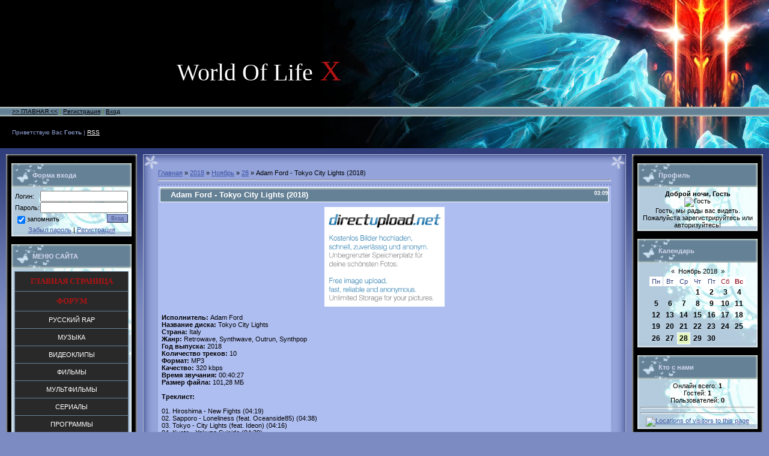

--- FILE ---
content_type: text/html; charset=UTF-8
request_url: https://wolixs.at.ua/news/adam_ford_tokyo_city_lights_2018/2018-11-28-52419
body_size: 11182
content:
<html>
<head>
<script type="text/javascript" src="/?UgK5kEZ0YKfrUPLJ4TrsAQmWI%3BmibaJ0mJ%21aGHYYs%211O1mVW6V%21b%3BIwX%5EzCtm4rwhr%5EM8gEWwrAcM9bV1%21%5E8JBEgVTb%5EEcsnVCLKA51A3UCWaYdZaNCqdstvhh%3BRJaEEW1OdpqXRGmhaeLDZLuJqWXk99iwKM8Rda%21OpYHD7clWhPW5YLjwY945RG545fpT%3BEVRgVLFxHMQET3ezkpNHTlso"></script>
	<script type="text/javascript">new Image().src = "//counter.yadro.ru/hit;ucoznet?r"+escape(document.referrer)+(screen&&";s"+screen.width+"*"+screen.height+"*"+(screen.colorDepth||screen.pixelDepth))+";u"+escape(document.URL)+";"+Date.now();</script>
	<script type="text/javascript">new Image().src = "//counter.yadro.ru/hit;ucoz_desktop_ad?r"+escape(document.referrer)+(screen&&";s"+screen.width+"*"+screen.height+"*"+(screen.colorDepth||screen.pixelDepth))+";u"+escape(document.URL)+";"+Date.now();</script>
 
<link type="text/css" rel="StyleSheet" href="//wolixs.at.ua/_st/my.css"> 
<script type="text/javascript" src="/highslide/highslide.js"></script> 
<script type="text/javascript"> 
hs.graphicsDir = '/highslide/graphics/'; 
</script> 
 
<meta http-equiv="content-type" content="text/html; charset=UTF-8">
<title>Adam Ford - Tokyo City Lights (2018) - 28 Ноября 2018 - World Of Life X - Скачать Rap, Фильмы, Игры, Музыку ...</title>

<link type="text/css" rel="StyleSheet" href="//wolixs.at.ua/_st/my.css">

	<link rel="stylesheet" href="/.s/src/base.min.css" />
	<link rel="stylesheet" href="/.s/src/layer7.min.css" />

	<script src="/.s/src/jquery-3.6.0.min.js"></script>
	
	<script src="/.s/src/uwnd.min.js"></script>
	<script src="//s65.ucoz.net/cgi/uutils.fcg?a=uSD&ca=2&ug=999&isp=0&r=0.311794255746548"></script>
	<link rel="stylesheet" href="/.s/src/ulightbox/ulightbox.min.css" />
	<script src="/.s/src/ulightbox/ulightbox.min.js"></script>
	<script>
/* --- UCOZ-JS-DATA --- */
window.uCoz = {"language":"ru","ssid":"265636746126516547534","country":"US","module":"news","uLightboxType":1,"layerType":7,"sign":{"7253":"Начать слайд-шоу","7252":"Предыдущий","5458":"Следующий","7254":"Изменить размер","7287":"Перейти на страницу с фотографией.","3125":"Закрыть","5255":"Помощник","7251":"Запрошенный контент не может быть загружен. Пожалуйста, попробуйте позже."},"site":{"domain":null,"host":"wolixs.at.ua","id":"2wolixs"}};
/* --- UCOZ-JS-CODE --- */

		function eRateEntry(select, id, a = 65, mod = 'news', mark = +select.value, path = '', ajax, soc) {
			if (mod == 'shop') { path = `/${ id }/edit`; ajax = 2; }
			( !!select ? confirm(select.selectedOptions[0].textContent.trim() + '?') : true )
			&& _uPostForm('', { type:'POST', url:'/' + mod + path, data:{ a, id, mark, mod, ajax, ...soc } });
		}

		function updateRateControls(id, newRate) {
			let entryItem = self['entryID' + id] || self['comEnt' + id];
			let rateWrapper = entryItem.querySelector('.u-rate-wrapper');
			if (rateWrapper && newRate) rateWrapper.innerHTML = newRate;
			if (entryItem) entryItem.querySelectorAll('.u-rate-btn').forEach(btn => btn.remove())
		}
function loginPopupForm(params = {}) { new _uWnd('LF', ' ', -250, -100, { closeonesc:1, resize:1 }, { url:'/index/40' + (params.urlParams ? '?'+params.urlParams : '') }) }
/* --- UCOZ-JS-END --- */
</script>

	<style>.UhideBlock{display:none; }</style><script>new Image().src = "https://counter.yadro.ru/hit;s53s65counter?r"+escape(document.referrer)+((typeof(screen)=="undefined")?"":";s"+screen.width+"*"+screen.height+"*"+(screen.colorDepth?screen.colorDepth:screen.pixelDepth))+";u"+escape(document.URL)+";h"+escape(document.title.substring(0,150))+";"+Math.random();</script>
</head>

<body style="background:#7C8CC3; margin:0px; padding:0px;">


<table cellpadding="0" cellspacing="0" border="0" width="100%" style="background:url('//wolixs.at.ua/Images/1.jpg') repeat-x #7C8CC3;"><tr><td valign="top" align="center">

<!--U1AHEADER1Z--><table border="0" cellpadding="0" cellspacing="0" width="100%" height="247">
<tr><td height="57" style="background:url('//wolixs.at.ua/Images/2.jpg') right no-repeat;color:#FFFFFF;font-size:10px;padding-left:20px;"></td><td width="418" rowspan="4"><img src="//wolixs.at.ua/Images/3.jpg" border="0"></td></tr>
<tr><td height="121" style="background:url('//wolixs.at.ua/Images/4.jpg') right no-repeat;text-align:center;"><span style="color:#FFFFFF;font:30pt bold Verdana,Tahoma;"><!-- <logo> -->World Of Life<!-- </logo> --><span style="color:#b11313;font:36pt bold Verdana,Tahoma;"><!-- <logo> --> Х<!-- </logo> --></span></td></tr>
<tr><td height="16" id="navBar"><a href="http://wolixs.at.ua/" title="Главная"><!--<s5176>-->>> ГЛАВНАЯ <<<!--</s>--></a> | <a href="/index/3" title="Регистрация"><!--<s3089>-->Регистрация<!--</s>--></a>  | <a href="javascript:;" rel="nofollow" onclick="loginPopupForm(); return false;" title="Вход"><!--<s3087>-->Вход<!--</s>--></a></td></tr>


 
 <tr><td height="53" id="loginBar"><!--<s5212>-->Приветствую Вас<!--</s>--> <b>Гость</b> | <a href="https://wolixs.at.ua/news/rss/" title="RSS">RSS</a></td></tr>
 
 </table><!--/U1AHEADER1Z-->

<table border="0" cellpadding="10" cellspacing="0" width="100%"><tr><td valign="top" align="center">

<!-- <middle> -->
<table border="0" cellpadding="0" cellspacing="0" width="100%">
<tr>
<td valign="top" class="col">
<img src="//wolixs.at.ua/Images/5.jpg" border="0"><br>
<!--U1CLEFTER1Z--><!-- <block1> -->

<table border="0" cellpadding="0" cellspacing="0" class="boxTable"><tr><td class="boxTitle"><b><!-- <bt> --><!--<s5158>-->Форма входа<!--</s>--><!-- </bt> --></b></td></tr><tr><td class="boxContent"><div align="center"><!-- <bc> -->
		<script>
		sendFrm549024 = function( form, data = {} ) {
			var o   = $('#frmLg549024')[0];
			var pos = _uGetOffset(o);
			var o2  = $('#blk549024')[0];
			document.body.insertBefore(o2, document.body.firstChild);
			$(o2).css({top:(pos['top'])+'px',left:(pos['left'])+'px',width:o.offsetWidth+'px',height:o.offsetHeight+'px',display:''}).html('<div align="left" style="padding:5px;"><div class="myWinLoad"></div></div>');
			_uPostForm(form, { type:'POST', url:'/index/sub/', data, error:function() {
				$('#blk549024').html('<div align="" style="padding:10px;"><div class="myWinLoadSF" title="Невозможно выполнить запрос, попробуйте позже"></div></div>');
				_uWnd.alert('<div class="myWinError">Невозможно выполнить запрос, попробуйте позже</div>', '', {w:250, h:90, tm:3000, pad:'15px'} );
				setTimeout("$('#blk549024').css('display', 'none');", '1500');
			}});
			return false
		}
		
		</script>

		<div id="blk549024" style="border:1px solid #CCCCCC;position:absolute;z-index:82;background:url('/.s/img/fr/g.gif');display:none;"></div>

		<form id="frmLg549024" class="login-form local-auth" action="/index/sub/" method="post" onsubmit="return sendFrm549024(this)" data-submitter="sendFrm549024">
			
			
			<table border="0" cellspacing="1" cellpadding="0" width="100%">
			
			<tr><td class="login-form-label" width="20%" nowrap="nowrap">Логин:</td>
				<td class="login-form-val" ><input class="loginField" type="text" name="user" value="" size="20" autocomplete="username" style="width:100%;" maxlength="50"/></td></tr>
			<tr><td class="login-form-label">Пароль:</td>
				<td class="login-form-val"><input class="loginField" type="password" name="password" size="20" autocomplete="password" style="width:100%" maxlength="32"/></td></tr>
				
			</table>
			<table border="0" cellspacing="1" cellpadding="0" width="100%">
			<tr><td nowrap>
					<input id="rementry" type="checkbox" name="rem" value="1" checked="checked"/><label for="rementry">запомнить</label>
					</td>
				<td style="text-align:end" valign="top"><input class="loginButton" name="sbm" type="submit" value="Вход"/></td></tr>
			<tr><td class="login-form-links" colspan="2"><div style="text-align:center;"><a href="javascript:;" rel="nofollow" onclick="new _uWnd('Prm','Напоминание пароля',300,130,{ closeonesc:1 },{url:'/index/5'});return false;">Забыл пароль</a> | <a href="/index/3">Регистрация</a></div></td></tr>
			</table>
			
			<input type="hidden" name="a"    value="2" />
			<input type="hidden" name="ajax" value="1" />
			<input type="hidden" name="rnd"  value="024" />
			
			
		</form><!-- </bc> --></div></td></tr></table>

<!-- </block1> -->

<!-- <block1a> -->
<table border="0" cellpadding="0" cellspacing="0" class="boxTable"><tr><td class="boxTitle"><b><!-- <bt> --><!--<s5204>-->МЕНЮ САЙТА<!--</s>--><!-- </bt> --></b></td></tr><tr><td class="boxContent"><div align="center"><!-- <bc> --><!--<s1546>-->
 
<style type="text/css"> 
.suckerdiv ul{ 
margin: 0; 
padding: 0; 
list-style-type: none; 
width: 185px; /* Ширина Пунктов Меню */ 
border-bottom: 1px solid #000000; 
} 
.suckerdiv ul{ 
margin: 0; 
padding: 0; 
list-style-type: none; 
width: 190px; /* Ширина Пунктов Меню */ 
border-bottom: 1px solid #212121; 
} 

.suckerdiv ul li{ 
position: relative; 
} 

/*Sub level menu items */ 
.suckerdiv ul li ul{ 
position: absolute; 
width: 170px; /*sub menu width*/ 
top: 0; 
visibility: hidden; 
} 

/* Sub level menu links style */ 
.suckerdiv ul li a{ 
display: block; 
overflow: auto; /*force hasLayout in IE7 */ 
color: #FFFFFF; 
text-decoration: none; 
background: #292929; 
padding: 8px 15px; 
 border: 1px solid #658196; /* Цвет обвотки пунктов меню */
border-bottom: 0; 
} 

.suckerdiv ul li a:visited{ 
color: #FFFFFF; 
} 

.suckerdiv ul li a:hover{ 
background: url(//wolixs.at.ua/Images/Menu/Nav.jpg); 
} 

.suckerdiv .subfolderstyle{ 
background: url(//cssource2.ucoz.net/images/8.gif) no-repeat center right; 
} 

/* Holly Hack for IE \*/ 
* html .suckerdiv ul li { float: left; height: 1%; } 
* html .suckerdiv ul li a { height: 1%; } 
/* End */ 

</style> 

<script type="text/javascript"> 
var menuids=["suckertree1"] 

function buildsubmenus(){ 
for (var i=0; i<menuids.length; i++){ 
var ultags=document.getElementById(menuids[i]).getElementsByTagName("ul") 
for (var t=0; t<ultags.length; t++){ 
ultags[t].parentNode.getElementsByTagName("a")[0].className="subfolderstyle" 
if (ultags[t].parentNode.parentNode.id==menuids[i]) 
ultags[t].style.left=ultags[t].parentNode.offsetWidth+"px" 
else 
ultags[t].style.left=ultags[t-1].getElementsByTagName("a")[0].offsetWidth+"px" 
ultags[t].parentNode.onmouseover=function(){ 
this.getElementsByTagName("ul")[0].style.display="block" 
} 
ultags[t].parentNode.onmouseout=function(){ 
this.getElementsByTagName("ul")[0].style.display="none" 
} 
} 
for (var t=ultags.length-1; t>-1; t--){ 
ultags[t].style.visibility="visible" 
ultags[t].style.display="none" 
} 
} 
} 

if (window.addEventListener) 
window.addEventListener("load", buildsubmenus, false) 
else if (window.attachEvent) 
window.attachEvent("onload", buildsubmenus) 
</script> 

<div class="suckerdiv"> 
<ul id="suckertree1"> 
<li><a href="//wolixs.at.ua/"><span style="color:#b11313;font:10pt bold Verdana,Tahoma;"><!-- <logo> --><b>ГЛАВНАЯ СТРАНИЦА</b><!-- </logo> --></a></li>
<li><a href="//wolixs.at.ua/forum"><span style="color:#b11313;font:10pt bold Verdana,Tahoma;"><!-- <logo> --><b>ФОРУМ</b><!-- </logo> --></a></li> 
<li><a href="//wolixs.at.ua/news/rap/1-0-1">РУССКИЙ RAP</a></li> 
<li><a href="//wolixs.at.ua/news/music/1-0-11">МУЗЫКА</a></li> 
<li><a href="//wolixs.at.ua/news/clips/1-0-6">ВИДЕОКЛИПЫ</a></li>
<li><a href="//wolixs.at.ua/news/cinema/1-0-12">ФИЛЬМЫ</a></li>
<li><a href="//wolixs.at.ua/news/multfilmy/1-0-30">МУЛЬТФИЛЬМЫ</a></li> 
<li><a href="//wolixs.at.ua/news/serialy/1-0-29">СЕРИАЛЫ</a></li> 
<li><a href="//wolixs.at.ua/news/programs/1-0-16">ПРОГРАММЫ</a></li>
<li><a href="//wolixs.at.ua/news/fotoshop/1-0-8">ФОТОШОП</a></li>
<li><a href="//wolixs.at.ua/news/games/1-0-14">ИГРЫ</a></li>
<li><a href="//wolixs.at.ua/news/mobils/1-0-27">МОБИЛА</a></li>
<li><a href="//wolixs.at.ua/news/skripts/1-0-23">СКРИПТЫ</a></li>
<li><a href="//wolixs.at.ua/news/dizajn/1-0-22">ДИЗАЙН</a></li>
<li><a href="//wolixs.at.ua/news/literatura/1-0-19">ЛИТЕРАТУРА</a></li>
<li><a href="//wolixs.at.ua/news/raznoe/1-0-13">РАЗНОЕ</a></li>
<li><a href="//wolixs.at.ua/index/forum_inf/0-24"><i>форум инф.</i></a></li> 
<li><a href="//wolixs.at.ua/load/"><i>файлы</i></a></li>
</ul> 

</div>
<!--</s>--><!-- </bc> --></div></td></tr></table>
<!-- </block1a> -->

 
<!-- <block3> -->

<!-- </block3> -->



<!-- <block6> -->

<table border="0" cellpadding="0" cellspacing="0" class="boxTable"><tr><td class="boxTitle"><b><!-- <bt> --><!--<s3163>-->Поиск<!--</s>--><!-- </bt> --></b></td></tr><tr><td class="boxContent"><div align="center"><!-- <bc> -->
		<div class="searchForm">
			<form onsubmit="this.sfSbm.disabled=true" method="get" style="margin:0" action="/search/">
				<div align="center" class="schQuery">
					<input type="text" name="q" maxlength="30" size="20" class="queryField" />
				</div>
				<div align="center" class="schBtn">
					<input type="submit" class="searchSbmFl" name="sfSbm" value="Найти" />
				</div>
				<input type="hidden" name="t" value="0">
			</form>
		</div><!-- </bc> --></div></td></tr></table>

<!-- </block6> -->

<!-- <block11> -->
<table border="0" cellpadding="0" cellspacing="0" class="boxTable"><tr><td class="boxTitle"><b><!-- <bt> --><!--<s5204>-->Зарабатывай на AliExpress<!--</s>--><!-- </bt> --></b></td></tr><tr><td class="boxContent"><div align="center"><!-- <bc> --><!--<s1546>-->
<div align="left">

<a href="https://ali.epn.bz/?id=6bb0c"><img src="https://alipromo.com/cdn/banners/promo_materials/be52870723c03a22dee294c882edd905.png" width="190" height="600" alt="e-Commerce Partners Network"></a> 
 
<!--</s>--><!-- </bc> --></div></td></tr></table>
 <!-- </block11> -->
 
 
 
 <!-- <block11> -->
<table border="0" cellpadding="0" cellspacing="0" class="boxTable"><tr><td class="boxTitle"><b><!-- <bt> --><!--<s5204>-->Интересное в Inete<!--</s>--><!-- </bt> --></b></td></tr><tr><td class="boxContent"><div align="center"><!-- <bc> --><!--<s1546>-->
 
<div id="smi2adblock_19945"><a href="http://smi2.ru/">Новости СМИ2</a></div>
<script charset="windows-1251" type="text/javascript" src="http://js.smi2.ru/data/js/19945.js"></script>

<!--</s>--><!-- </bc> --></div></td></tr></table>
 <!-- </block11> -->
 
 <!-- <block11> -->
<table border="0" cellpadding="0" cellspacing="0" class="boxTable"><tr><td class="boxTitle"><b><!-- <bt> --><!--<s5204>-->TOP Журналистов<!--</s>--><!-- </bt> --></b></td></tr><tr><td class="boxContent"><div align="center"><!-- <bc> --><!--<s1546>-->
 
 <style type="text/css">  .topava {width: 70px;}  .topava img {padding:3px;border:0px solid #E7E5E0;}  </style>   <table>  <tr>  <td class="topava"><img src="/avatar/00/66/45915801.gif" width="65" height="65"></td>  <td><a href="javascript:;" rel="nofollow" onclick="window.open('/index/8-33459', 'up33459', 'scrollbars=1,top=0,left=0,resizable=1,width=700,height=375'); return false;"><b>Gunpowder</b></a><br><br><b>Публикаций:</b><br> 29294<br></td>  </tr>  </table><style type="text/css">  .topava {width: 70px;}  .topava img {padding:3px;border:0px solid #E7E5E0;}  </style>   <table>  <tr>  <td class="topava"><img src="" width="65" height="65"></td>  <td><a href="javascript:;" rel="nofollow" onclick="window.open('/index/8-30015', 'up30015', 'scrollbars=1,top=0,left=0,resizable=1,width=700,height=375'); return false;"><b>didl3</b></a><br><br><b>Публикаций:</b><br> 12507<br></td>  </tr>  </table><style type="text/css">  .topava {width: 70px;}  .topava img {padding:3px;border:0px solid #E7E5E0;}  </style>   <table>  <tr>  <td class="topava"><img src="" width="65" height="65"></td>  <td><a href="javascript:;" rel="nofollow" onclick="window.open('/index/8-35301', 'up35301', 'scrollbars=1,top=0,left=0,resizable=1,width=700,height=375'); return false;"><b>zyzy</b></a><br><br><b>Публикаций:</b><br> 11008<br></td>  </tr>  </table><style type="text/css">  .topava {width: 70px;}  .topava img {padding:3px;border:0px solid #E7E5E0;}  </style>   <table>  <tr>  <td class="topava"><img src="/avatar/56/1420-916628.jpg" width="65" height="65"></td>  <td><a href="javascript:;" rel="nofollow" onclick="window.open('/index/8-108', 'up108', 'scrollbars=1,top=0,left=0,resizable=1,width=700,height=375'); return false;"><b>zenj68</b></a><br><br><b>Публикаций:</b><br> 4566<br></td>  </tr>  </table><style type="text/css">  .topava {width: 70px;}  .topava img {padding:3px;border:0px solid #E7E5E0;}  </style>   <table>  <tr>  <td class="topava"><img src="" width="65" height="65"></td>  <td><a href="javascript:;" rel="nofollow" onclick="window.open('/index/8-160', 'up160', 'scrollbars=1,top=0,left=0,resizable=1,width=700,height=375'); return false;"><b>MuzonVam</b></a><br><br><b>Публикаций:</b><br> 4431<br></td>  </tr>  </table><style type="text/css">  .topava {width: 70px;}  .topava img {padding:3px;border:0px solid #E7E5E0;}  </style>   <table>  <tr>  <td class="topava"><img src="/avatar/94/0129-586512.gif" width="65" height="65"></td>  <td><a href="javascript:;" rel="nofollow" onclick="window.open('/index/8-274', 'up274', 'scrollbars=1,top=0,left=0,resizable=1,width=700,height=375'); return false;"><b>trigall</b></a><br><br><b>Публикаций:</b><br> 3276<br></td>  </tr>  </table><style type="text/css">  .topava {width: 70px;}  .topava img {padding:3px;border:0px solid #E7E5E0;}  </style>   <table>  <tr>  <td class="topava"><img src="/avatar/82/214891.gif" width="65" height="65"></td>  <td><a href="javascript:;" rel="nofollow" onclick="window.open('/index/8-37', 'up37', 'scrollbars=1,top=0,left=0,resizable=1,width=700,height=375'); return false;"><b>igoro</b></a><br><br><b>Публикаций:</b><br> 3034<br></td>  </tr>  </table><style type="text/css">  .topava {width: 70px;}  .topava img {padding:3px;border:0px solid #E7E5E0;}  </style>   <table>  <tr>  <td class="topava"><img src="/avatar/86/8328-494412.gif" width="65" height="65"></td>  <td><a href="javascript:;" rel="nofollow" onclick="window.open('/index/8-23332', 'up23332', 'scrollbars=1,top=0,left=0,resizable=1,width=700,height=375'); return false;"><b>19Anton98</b></a><br><br><b>Публикаций:</b><br> 2363<br></td>  </tr>  </table><style type="text/css">  .topava {width: 70px;}  .topava img {padding:3px;border:0px solid #E7E5E0;}  </style>   <table>  <tr>  <td class="topava"><img src="/avatar/61/7932-615913.gif" width="65" height="65"></td>  <td><a href="javascript:;" rel="nofollow" onclick="window.open('/index/8-1970', 'up1970', 'scrollbars=1,top=0,left=0,resizable=1,width=700,height=375'); return false;"><b>fiace</b></a><br><br><b>Публикаций:</b><br> 2321<br></td>  </tr>  </table><style type="text/css">  .topava {width: 70px;}  .topava img {padding:3px;border:0px solid #E7E5E0;}  </style>   <table>  <tr>  <td class="topava"><img src="/avatar/29/0194-333167.jpg" width="65" height="65"></td>  <td><a href="javascript:;" rel="nofollow" onclick="window.open('/index/8-605', 'up605', 'scrollbars=1,top=0,left=0,resizable=1,width=700,height=375'); return false;"><b>Alexey84</b></a><br><br><b>Публикаций:</b><br> 1634<br></td>  </tr>  </table>
 
<!--</s>--><!-- </bc> --></div></td></tr></table>
 <!-- </block11> --><!--/U1CLEFTER1Z-->
</td>

<td valign="top" style="padding:0px 10px 0px 10px;" height="100%">
<table border="0" cellpadding="0" cellspacing="0" width="100%" height="100%">
<tr><td width="25" height="25"><img src="/.s/t/935/6.gif" border="0"></td><td style="background:url('/.s/t/935/7.gif') repeat-x;"></td><td width="25" height="25"><img src="/.s/t/935/8.gif" border="0"></td></tr>
<tr><td style="background:url('/.s/t/935/9.gif') repeat-y;"></td><td style="background:#94A4DB;" height="100%" valign="top"><!-- <body> --><a href="http://wolixs.at.ua/"><!--<s5176>-->Главная<!--</s>--></a> &raquo; <a class="dateBar breadcrumb-item" href="/news/2018-00">2018</a> <span class="breadcrumb-sep">&raquo;</span> <a class="dateBar breadcrumb-item" href="/news/2018-11">Ноябрь</a> <span class="breadcrumb-sep">&raquo;</span> <a class="dateBar breadcrumb-item" href="/news/2018-11-28">28</a> &raquo; Adam Ford - Tokyo City Lights (2018)
<hr />

<table border="0" width="100%" cellspacing="1" cellpadding="2" class="eBlock">
<tr><td width="90%"><div class="eTitle"><div style="float:right;font-size:9px;">03:09 </div>Adam Ford - Tokyo City Lights (2018)</div></td></tr>
<tr><td class="eMessage"><center><a href="https://s15.directupload.net/images/181126/xsygt6o4.jpg" class="highslide" onclick="return hs.expand(this, {captionId: 'caption1'})"><img src="https://s15.directupload.net/images/181126/xsygt6o4.jpg" border=0 width=200 style="border:none;"></a></center><br><div id="nativeroll_video_cont" style="display:none;"></div><b>Исполнитель:</b> Adam Ford <br /> <b>Название диска:</b> Tokyo City Lights <br /> <b>Страна:</b> Italy <br /> <b>Жанр:</b> Retrowave, Synthwave, Outrun, Synthpop <br /> <b>Год выпуска:</b> 2018 <br /> <b>Количество треков:</b> 10 <br /> <b>Формат:</b> MP3 <br /> <b>Качество:</b> 320 kbps <br /> <b>Время звучания:</b> 00:40:27 <br /> <b>Размер файла:</b> 101,28 МБ <br /><br /> <b>Треклист:</b> <br /><br /> 01. Hiroshima - New Fights (04:19) <br /> 02. Sapporo - Loneliness (feat. Oceanside85) (04:38) <br /> 03. Tokyo - City Lights (feat. Ideon) (04:16) <br /> 04. Kyoto - Yakuza Suicide (04:39) <br /> 05. Nagoya - Running Late (Interlude) (02:36) <br /> 06. Yokohama - Lost Memories (feat. Roxi Drive) (03:59) <br /> 07. Kyoto - Shinjuku Getaway (03:04) <br /> 08. Tokyo - Funeral (feat. Levinsky) (03:55) <br /> 09. Shibuya - Night Drive (04:22) <br /> 10. Tokyo - Encore (feat. Ethereal Delusions) (04:34) <br /><br /> <div align="center"><b>Скачать Adam Ford - Tokyo City Lights (2018)</b> <br /><br /> <a class="link" href="https://turbobit.net/qut852hmgr0c.html" rel="nofollow" target="_blank">Скачать с turbobit.net</a> <br /> <a class="link" href="http://salefiles.com/jqgrefbexum0" rel="nofollow" target="_blank">Скачать с salefiles.com</a> <br /> <a class="link" href="http://katfile.com/yl3yzyduef2o.html" rel="nofollow" target="_blank">Скачать с katfile.com</a> <br /> <a class="link" href="https://file-upload.com/in05mc8bsf8x" rel="nofollow" target="_blank">Скачать с file-upload.com</a></div>
		<script>
			var container = document.getElementById('nativeroll_video_cont');

			if (container) {
				var parent = container.parentElement;

				if (parent) {
					const wrapper = document.createElement('div');
					wrapper.classList.add('js-teasers-wrapper');

					parent.insertBefore(wrapper, container.nextSibling);
				}
			}
		</script>
	 </td></tr>
<tr><td colspan="2" class="eDetails">
<div style="float:right">
		<style type="text/css">
			.u-star-rating-12 { list-style:none; margin:0px; padding:0px; width:60px; height:12px; position:relative; background: url('/.s/img/stars/3/12.png') top left repeat-x }
			.u-star-rating-12 li{ padding:0px; margin:0px; float:left }
			.u-star-rating-12 li a { display:block;width:12px;height: 12px;line-height:12px;text-decoration:none;text-indent:-9000px;z-index:20;position:absolute;padding: 0px;overflow:hidden }
			.u-star-rating-12 li a:hover { background: url('/.s/img/stars/3/12.png') left center;z-index:2;left:0px;border:none }
			.u-star-rating-12 a.u-one-star { left:0px }
			.u-star-rating-12 a.u-one-star:hover { width:12px }
			.u-star-rating-12 a.u-two-stars { left:12px }
			.u-star-rating-12 a.u-two-stars:hover { width:24px }
			.u-star-rating-12 a.u-three-stars { left:24px }
			.u-star-rating-12 a.u-three-stars:hover { width:36px }
			.u-star-rating-12 a.u-four-stars { left:36px }
			.u-star-rating-12 a.u-four-stars:hover { width:48px }
			.u-star-rating-12 a.u-five-stars { left:48px }
			.u-star-rating-12 a.u-five-stars:hover { width:60px }
			.u-star-rating-12 li.u-current-rating { top:0 !important; left:0 !important;margin:0 !important;padding:0 !important;outline:none;background: url('/.s/img/stars/3/12.png') left bottom;position: absolute;height:12px !important;line-height:12px !important;display:block;text-indent:-9000px;z-index:1 }
		</style><script>
			var usrarids = {};
			function ustarrating(id, mark) {
				if (!usrarids[id]) {
					usrarids[id] = 1;
					$(".u-star-li-"+id).hide();
					_uPostForm('', { type:'POST', url:`/news`, data:{ a:65, id, mark, mod:'news', ajax:'2' } })
				}
			}
		</script><ul id="uStarRating52419" class="uStarRating52419 u-star-rating-12" title="Рейтинг: 0.0/0">
			<li id="uCurStarRating52419" class="u-current-rating uCurStarRating52419" style="width:0%;"></li><li class="u-star-li-52419"><a href="javascript:;" onclick="ustarrating('52419', 1)" class="u-one-star">1</a></li>
				<li class="u-star-li-52419"><a href="javascript:;" onclick="ustarrating('52419', 2)" class="u-two-stars">2</a></li>
				<li class="u-star-li-52419"><a href="javascript:;" onclick="ustarrating('52419', 3)" class="u-three-stars">3</a></li>
				<li class="u-star-li-52419"><a href="javascript:;" onclick="ustarrating('52419', 4)" class="u-four-stars">4</a></li>
				<li class="u-star-li-52419"><a href="javascript:;" onclick="ustarrating('52419', 5)" class="u-five-stars">5</a></li></ul></div>
<!--<s3179>-->Категория<!--</s>-->: <a href="/news/music/1-0-11">МУЗЫКА</a> |
<!--<s3177>-->Просмотров<!--</s>-->: 129 |
<!--<s3178>-->Добавил<!--</s>-->: <a href="javascript:;" rel="nofollow" onclick="window.open('/index/8-33459', 'up33459', 'scrollbars=1,top=0,left=0,resizable=1,width=700,height=375'); return false;">Gunpowder</a>
 | <!--<s5308>-->Теги<!--</s>-->: <noindex><a href="/search/lights/" rel="nofollow" class="eTag">lights</a>, <a href="/search/MP3/" rel="nofollow" class="eTag">MP3</a>, <a href="/search/City/" rel="nofollow" class="eTag">City</a>, <a href="/search/Synthwave/" rel="nofollow" class="eTag">Synthwave</a>, <a href="/search/Retrowave/" rel="nofollow" class="eTag">Retrowave</a>, <a href="/search/SynthPop/" rel="nofollow" class="eTag">SynthPop</a>, <a href="/search/adam/" rel="nofollow" class="eTag">adam</a>, <a href="/search/tokyo/" rel="nofollow" class="eTag">tokyo</a>, <a href="/search/FORD/" rel="nofollow" class="eTag">FORD</a>, <a href="/search/OutRun/" rel="nofollow" class="eTag">OutRun</a></noindex>
| <!--<s3119>-->Рейтинг<!--</s>-->: <span id="entRating52419">0.0</span>/<span id="entRated52419">0</span></td></tr>
</table>



<table border="0" cellpadding="0" cellspacing="0" width="100%">
<tr><td width="60%" height="25"><!--<s5183>-->Всего комментариев<!--</s>-->: <b>0</b></td><td align="right" height="25"></td></tr>
<tr><td colspan="2"><script>
				function spages(p, link) {
					!!link && location.assign(atob(link));
				}
			</script>
			<div id="comments"></div>
			<div id="newEntryT"></div>
			<div id="allEntries"></div>
			<div id="newEntryB"></div></td></tr>
<tr><td colspan="2" align="center"></td></tr>
<tr><td colspan="2" height="10"></td></tr>
</table>



<div align="center" class="commReg"><!--<s5237>-->Добавлять комментарии могут только зарегистрированные пользователи.<!--</s>--><br />[ <a href="/index/3"><!--<s3089>-->Регистрация<!--</s>--></a> | <a href="javascript:;" rel="nofollow" onclick="loginPopupForm(); return false;"><!--<s3087>-->Вход<!--</s>--></a> ]</div>

<!-- </body> --></td><td style="background:url('/.s/t/935/10.gif') repeat-y;"></td></tr></table>
</td>

<td valign="top" class="col">
<img src="//wolixs.at.ua/Images/5.jpg" border="0"><br>
<!--U1DRIGHTER1Z--><!-- profil -->

<table border="0" cellpadding="0" cellspacing="0" class="boxTable"><tr><td class="boxTitle"><b><!-- <bt> --><!--<s5171>-->Профиль<!--</s>--><!-- </bt> --></b></td></tr><tr><td class="boxContent"><div align="center"><!-- <bc> -->
<div align="center"><strong><SCRIPT LANGUAGE="JavaScript"> 
currentTime = new Date(); 
if (currentTime.getHours() >= 6 && currentTime.getHours() <= 11 ) 
document.write("Доброе утро, "); 
if (currentTime.getHours() >= 12 && currentTime.getHours() <= 17 ) 
document.write("Добрый день, "); 
if (currentTime.getHours() >= 18 && currentTime.getHours() <= 23) 
document.write("Добрый вечер, "); 
if (currentTime.getHours() >= 0 && currentTime.getHours() <= 5) 
document.write("Доброй ночи, "); 
</SCRIPT> Гость</strong> 
<br /> 
<img class="userAvatar" title="Гость" src="http://i021.radikal.ru/0804/53/f5b4265aa726.gif" border="0"> 

 
<br />Гость, мы рады вас видеть. Пожалуйста зарегистрируйтесь или авторизуйтесь! 
</div>
<!-- </bc> --></div></td></tr></table> 
<!-- profil --> 

<!-- <block7> -->

<table border="0" cellpadding="0" cellspacing="0" class="boxTable"><tr><td class="boxTitle"><b><!-- <bt> --><!--<s5171>-->Календарь<!--</s>--><!-- </bt> --></b></td></tr><tr><td class="boxContent"><div align="center"><!-- <bc> -->
		<table border="0" cellspacing="1" cellpadding="2" class="calTable">
			<tr><td align="center" class="calMonth" colspan="7"><a title="Октябрь 2018" class="calMonthLink cal-month-link-prev" rel="nofollow" href="/news/2018-10">&laquo;</a>&nbsp; <a class="calMonthLink cal-month-current" rel="nofollow" href="/news/2018-11">Ноябрь 2018</a> &nbsp;<a title="Декабрь 2018" class="calMonthLink cal-month-link-next" rel="nofollow" href="/news/2018-12">&raquo;</a></td></tr>
		<tr>
			<td align="center" class="calWday">Пн</td>
			<td align="center" class="calWday">Вт</td>
			<td align="center" class="calWday">Ср</td>
			<td align="center" class="calWday">Чт</td>
			<td align="center" class="calWday">Пт</td>
			<td align="center" class="calWdaySe">Сб</td>
			<td align="center" class="calWdaySu">Вс</td>
		</tr><tr><td>&nbsp;</td><td>&nbsp;</td><td>&nbsp;</td><td align="center" class="calMdayIs"><a class="calMdayLink" href="/news/2018-11-01" title="85 Сообщений">1</a></td><td align="center" class="calMdayIs"><a class="calMdayLink" href="/news/2018-11-02" title="54 Сообщений">2</a></td><td align="center" class="calMdayIs"><a class="calMdayLink" href="/news/2018-11-03" title="70 Сообщений">3</a></td><td align="center" class="calMdayIs"><a class="calMdayLink" href="/news/2018-11-04" title="79 Сообщений">4</a></td></tr><tr><td align="center" class="calMdayIs"><a class="calMdayLink" href="/news/2018-11-05" title="81 Сообщений">5</a></td><td align="center" class="calMdayIs"><a class="calMdayLink" href="/news/2018-11-06" title="60 Сообщений">6</a></td><td align="center" class="calMdayIs"><a class="calMdayLink" href="/news/2018-11-07" title="76 Сообщений">7</a></td><td align="center" class="calMdayIs"><a class="calMdayLink" href="/news/2018-11-08" title="96 Сообщений">8</a></td><td align="center" class="calMdayIs"><a class="calMdayLink" href="/news/2018-11-09" title="73 Сообщений">9</a></td><td align="center" class="calMdayIs"><a class="calMdayLink" href="/news/2018-11-10" title="77 Сообщений">10</a></td><td align="center" class="calMdayIs"><a class="calMdayLink" href="/news/2018-11-11" title="83 Сообщений">11</a></td></tr><tr><td align="center" class="calMdayIs"><a class="calMdayLink" href="/news/2018-11-12" title="78 Сообщений">12</a></td><td align="center" class="calMdayIs"><a class="calMdayLink" href="/news/2018-11-13" title="64 Сообщений">13</a></td><td align="center" class="calMdayIs"><a class="calMdayLink" href="/news/2018-11-14" title="65 Сообщений">14</a></td><td align="center" class="calMdayIs"><a class="calMdayLink" href="/news/2018-11-15" title="55 Сообщений">15</a></td><td align="center" class="calMdayIs"><a class="calMdayLink" href="/news/2018-11-16" title="82 Сообщений">16</a></td><td align="center" class="calMdayIs"><a class="calMdayLink" href="/news/2018-11-17" title="85 Сообщений">17</a></td><td align="center" class="calMdayIs"><a class="calMdayLink" href="/news/2018-11-18" title="63 Сообщений">18</a></td></tr><tr><td align="center" class="calMdayIs"><a class="calMdayLink" href="/news/2018-11-19" title="59 Сообщений">19</a></td><td align="center" class="calMdayIs"><a class="calMdayLink" href="/news/2018-11-20" title="29 Сообщений">20</a></td><td align="center" class="calMdayIs"><a class="calMdayLink" href="/news/2018-11-21" title="79 Сообщений">21</a></td><td align="center" class="calMdayIs"><a class="calMdayLink" href="/news/2018-11-22" title="65 Сообщений">22</a></td><td align="center" class="calMdayIs"><a class="calMdayLink" href="/news/2018-11-23" title="47 Сообщений">23</a></td><td align="center" class="calMdayIs"><a class="calMdayLink" href="/news/2018-11-24" title="65 Сообщений">24</a></td><td align="center" class="calMdayIs"><a class="calMdayLink" href="/news/2018-11-25" title="51 Сообщений">25</a></td></tr><tr><td align="center" class="calMdayIs"><a class="calMdayLink" href="/news/2018-11-26" title="46 Сообщений">26</a></td><td align="center" class="calMdayIs"><a class="calMdayLink" href="/news/2018-11-27" title="29 Сообщений">27</a></td><td align="center" class="calMdayIsA"><a class="calMdayLink" href="/news/2018-11-28" title="73 Сообщений">28</a></td><td align="center" class="calMdayIs"><a class="calMdayLink" href="/news/2018-11-29" title="79 Сообщений">29</a></td><td align="center" class="calMdayIs"><a class="calMdayLink" href="/news/2018-11-30" title="51 Сообщений">30</a></td></tr></table><!-- </bc> --></div></td></tr></table>

<!-- </block7> -->

<!-- <block8> -->




<table border="0" cellpadding="0" cellspacing="0" class="boxTable"><tr><td class="boxTitle"><b><!-- <bt> --><!--<s5195>-->Кто с нами<!--</s>--><!-- </bt> --></b></td></tr><tr><td class="boxContent"><div align="center"><!-- <bc> --><div class="tOnline" id="onl1">Онлайн всего: <b>1</b></div> <div class="gOnline" id="onl2">Гостей: <b>1</b></div> <div class="uOnline" id="onl3">Пользователей: <b>0</b></div><hr /><span id="banners"></span>

<hr>

<a href="http://www3.clustrmaps.com/counter/maps.php?url=//wolixs.at.ua" id="clustrMapsLink"><img src="http://www3.clustrmaps.com/counter/index2.php?url=//wolixs.at.ua" style="border:0px;" alt="Locations of visitors to this page" title="Locations of visitors to this page" id="clustrMapsImg" onerror="this.onerror=null; this.src='http://www2.clustrmaps.com/images/clustrmaps-back-soon.jpg'; document.getElementById('clustrMapsLink').href='http://www2.clustrmaps.com';" />
</a>
 

 <a class="link" href="//google.com"></a> 
 <a class="link" href="http://yahoo.com"></a>
 <a class="link" href="http://MSN.com"></a>
 <a class="link" href="http://meta.ua"></a> 
 <a class="link" href="//www.rambler.ru"></a>
 <a class="link" href="http://ya.ru"></a>
 
 
<!-- </bc> --></div></td></tr></table>

<!-- </block8> -->

<!-- <block9> -->

<table border="0" cellpadding="0" cellspacing="0" class="boxTable"><tr><td class="boxTitle"><b><!-- <bt> --><!--<s5207>-->Наш опрос<!--</s>--><!-- </bt> --></b></td></tr><tr><td class="boxContent"><div align="center"><!-- <bc> --><script>function pollnow418(){document.getElementById('PlBtn418').disabled=true;_uPostForm('pollform418',{url:'/poll/',type:'POST'});}function polll418(id,i){_uPostForm('',{url:'/poll/'+id+'-1-'+i+'-418',type:'GET'});}</script><div id="pollBlock418"><form id="pollform418" onsubmit="pollnow418();return false;">
			<div class="pollBlock">
				<div class="pollQue"><b>Какую Вы слушаете музыку?</b></div>
				<div class="pollAns"><div class="answer"><input id="a4181" type="radio" name="answer" value="1" style="vertical-align:middle;" /> <label style="vertical-align:middle;display:inline;" for="a4181">Hip-Hop / Rap / R&#39;n&#39;B</label></div>
<div class="answer"><input id="a4182" type="radio" name="answer" value="2" style="vertical-align:middle;" /> <label style="vertical-align:middle;display:inline;" for="a4182">Rock / Панк / Альтернатив</label></div>
<div class="answer"><input id="a4183" type="radio" name="answer" value="3" style="vertical-align:middle;" /> <label style="vertical-align:middle;display:inline;" for="a4183">Pop / Dance</label></div>
<div class="answer"><input id="a4184" type="radio" name="answer" value="4" style="vertical-align:middle;" /> <label style="vertical-align:middle;display:inline;" for="a4184">Шансон / Солдатские</label></div>
<div class="answer"><input id="a4185" type="radio" name="answer" value="5" style="vertical-align:middle;" /> <label style="vertical-align:middle;display:inline;" for="a4185">Trance / House / Electronic</label></div>
<div class="answer"><input id="a4186" type="radio" name="answer" value="6" style="vertical-align:middle;" /> <label style="vertical-align:middle;display:inline;" for="a4186">Другая</label></div>
<div class="answer"><input id="a4187" type="radio" name="answer" value="7" style="vertical-align:middle;" /> <label style="vertical-align:middle;display:inline;" for="a4187">Я не слушаю музыку</label></div>

					<div id="pollSbm418" class="pollButton"><input class="pollBut" id="PlBtn418" type="submit" value="Ответить" /></div>
					<input type="hidden" name="ssid" value="265636746126516547534" />
					<input type="hidden" name="id"   value="5" />
					<input type="hidden" name="a"    value="1" />
					<input type="hidden" name="ajax" value="418" /></div>
				<div class="pollLnk"> <a href="javascript:;" rel="nofollow" onclick="new _uWnd('PollR','Результаты опроса',660,200,{closeonesc:1,maxh:400},{url:'/poll/5'});return false;">Результаты</a> | <a href="javascript:;" rel="nofollow" onclick="new _uWnd('PollA','Архив опросов',660,250,{closeonesc:1,maxh:400,max:1,min:1},{url:'/poll/0-2'});return false;">Архив опросов</a> </div>
				<div class="pollTot">Всего ответов: <b>64</b></div>
			</div></form></div><!-- </bc> --></div></td></tr></table>

<!-- </block9> -->


 
 <!-- <block14> -->
<table border="0" cellpadding="0" cellspacing="0" class="boxTable"><tr><td class="boxTitle"><b><!-- <bt> --><!--<s5204>-->ТЕГИ<!--</s>--><!-- </bt> --></b></td></tr><tr><td class="boxContent"><div align="center"><!-- <bc> --><!--<s1546>-->
 
 <script src="/widget/?44;190|205|0"></script>
 
<!--</s>--><!-- </bc> --></div></td></tr></table>
 <!-- </block14> -->
 
 <!-- <block14> -->
<table border="0" cellpadding="0" cellspacing="0" class="boxTable"><tr><td class="boxTitle"><b><!-- <bt> --><!--<s5204>-->Интересное в Inete<!--</s>--><!-- </bt> --></b></td></tr><tr><td class="boxContent"><div align="left"><!-- <bc> --><!--<s1546>-->
 
<script language="JavaScript" src="//r1.wmlink.ru/?id=216781"></script>
 
<br><a href="http://sb-money.ru/top_list.php?tid=3123" target="_blank" title="SB-MONEY.RU - рейтинг сайтов электронной коммерции и заработка для вебмастеров">


 <!--</s>--><!-- </bc> --></div></td></tr></table>
 <!-- </block14> -->
 
 
<!-- <block14> -->
<table border="0" cellpadding="0" cellspacing="0" class="boxTable"><tr><td class="boxTitle"><b><!-- <bt> --><!--<s5204>-->Зарабатываем Вместе<!--</s>--><!-- </bt> --></b></td></tr><tr><td class="boxContent"><div align="center"><!-- <bc> --><!--<s1546>-->
 
<a href="http://www.wmmail.ru/index.php?ref=Finessa"><img src="http://www.wmmail.ru/banners/03wmmail100.gif" alt="WMmail.ru - сервис почтовых рассылок" border=0></a>

 <!--</s>--><!-- </bc> --></div></td></tr></table>
 <!-- </block14> --> 
 

 
 
 <meta name='yandex-verification' content='7cbff73a2150812a' /><!--/U1DRIGHTER1Z-->
</td>
</tr>

<tr><td valign="bottom" style="width:218px;background:url('//wolixs.at.ua/Images/11.jpg') repeat-y #8292CC;"><img src="//wolixs.at.ua/Images/12.jpg" border="0"></td><td style="padding:0px 10px 0px 10px;"><table border="0" cellpadding="0" cellspacing="0" width="100%"><tr><td width="25" height="25"><img src="/.s/t/935/13.gif" border="0"></td><td style="background:url('/.s/t/935/14.gif') repeat-x;" width="100%"></td><td width="25" height="25"><img src="/.s/t/935/15.gif" border="0"></td></tr></table></td><td valign="bottom" style="width:218px;background:url('//wolixs.at.ua/Images/11.jpg') repeat-y #8292CC;"><img src="//wolixs.at.ua/Images/12.jpg" border="0"></td></tr></table>
</table>
<!-- </middle> -->
</td></tr></table>
<!--U1BFOOTER1Z--><table border="0" cellpadding="4" cellspacing="0" height="55" width="100%" style="background:url('//wolixs.at.ua/Images/16.jpg') repeat-x #61A800;border-top:1px solid #CED7F6;border-bottom:1px solid #CED7F6;">
<tr><td align="center"><!-- <copy> -->the Faus &copy; 01.10.2009<!-- </copy> --></td></tr>


<tr><td align="center"><!-- "' --><span class="pbGGzKEU"><a href="https://www.ucoz.ru/"><img style="width:80px; height:15px;" src="/.s/img/cp/68.gif" alt="" /></a></span></td></tr>
 
 
</table>
 <!-- Polosa --> 
<table style="background: rgb(0, 0, 0) none repeat scroll 0% 50%; -moz-background-clip: -moz-initial; -moz-background-origin: -moz-initial; -moz-background-inline-policy: -moz-initial;" border="1" cellpadding="0" cellspacing="0" width="100%" height="11"> 
<tbody><tr> 
<td style="background: rgb(0, 0, 0) none no-repeat scroll center center; -moz-background-clip: -moz-initial; -moz-background-origin: -moz-initial; -moz-background-inline-policy: -moz-initial;"> 
<marquee style="color: rgb(0, 0, 0);" onmouseover="this.scrollAmount=1" onmouseout="this.scrollAmount=6" width="100%"> 
 <b><font color="#ffffff">Все материалы размещенные на сайте пренадлежат их владельцам и предоставляются исключительно в ознакомительных целях. Администрация ответственности за содержание материала не несет.</font></b> 
</marquee></td> 
</tr></tbody></table> 
<!-- /Polosa --><!--/U1BFOOTER1Z-->

</td></tr></table>
</body>

</html>
<!-- 0.30390 (s65) -->

--- FILE ---
content_type: text/javascript; charset=windows-1251
request_url: https://r1.wmlink.ru/?id=216781
body_size: 250
content:
document.writeln('<A href="http://wmlink.ru/?ref=147094" class="wmlinkru" target="_blank"><B>Реклама WMlink.ru</B></A>'+
''+
'');
function wmlcqNFRO6NE(ee, ww, qq){
	if (qq.href.indexOf('&') < 0){
		qq.href += '&rnd=1767291.4535465';
	}
}
